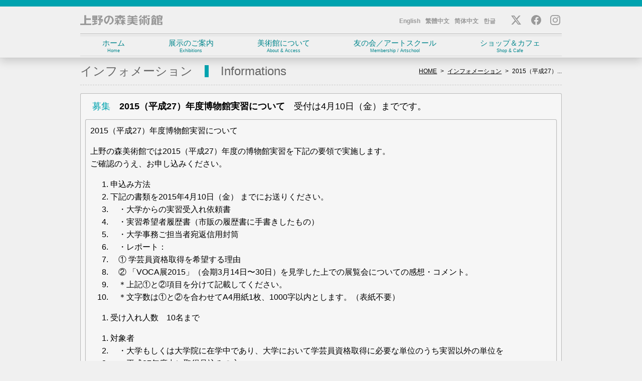

--- FILE ---
content_type: text/html; charset=UTF-8
request_url: https://www.ueno-mori.org/informations/article?category=topics&id=41
body_size: 3652
content:
<!DOCTYPE html>
<html lang="ja">
<head>
	<meta charset="UTF-8" />
	
	<meta http-equiv="X-UA-Compatible" content="IE=Edge,chrome=1" />
	<meta name="viewport" content="width=device-width, initial-scale=1" />
	<meta name="format-detection" content="telephone=no" />
	<meta name="theme-color" content="#00A3AF" />
	<style media="only screen, print">
		@import "/mod/standard_v5.css?54";
		@import "/mod/exmarks.css?v20190909";
	</style>
	<script src="/mod/holiday.min.js?v8.1"></script>
	<script src="/mod/hotcake.min.js?4b"></script>
	<script src="/mod/shared_v4.js?38"></script>
	
	<!-- Global site tag (gtag.js) - Google Analytics -->
	<script async src="https://www.googletagmanager.com/gtag/js?id=UA-157256794-1"></script>
	<script>
		window.dataLayer = window.dataLayer || [];
		function gtag(){dataLayer.push(arguments);}
		gtag('js', new Date());
		gtag('config', 'UA-157256794-1');
	</script>

	<!-- Google tag (gtag.js) -->
	<script async src="https://www.googletagmanager.com/gtag/js?id=G-ZJDSMLS56X"></script>
	<script>
		window.dataLayer = window.dataLayer || [];
		function gtag(){dataLayer.push(arguments);}
		gtag('js', new Date());
		gtag('config', 'G-ZJDSMLS56X');
	</script>
<style>
@import "/mrmm/modset/imagetagtohtml.css";
#ArticleTitle{
	font-weight: normal;
	float: left;
	font-size: 18px;
	line-height: 27px;
	margin: 0;
	padding: 3px 14px 12px;
}
#ArticleTitle em{
	font-style: normal;
	font-weight: normal;
	color: #00A3AF;
}
.dateview p{
	margin: 0;
	text-align: right;
	font-size: 15px;
	color: #666;
	font-weight: bold;
	line-height: 27px;
	padding: 3px 14px 12px;
}
.article,
.mrmmsection{
	clear: both;
	padding: 1em;
	background-color: #FFF;
	border: #C9C9C9 1px solid;
	color: #000;
	border-radius: 7px;
	box-shadow: 0 1px 4px rgba(0,0,0,0.05);
}
.mrmmsection > *:first-child{
	margin-top: 0;
}
.mrmmsection > *:last-child{
	margin-bottom: 0;
}
.article + .article,
.mrmmsection + .mrmmsection,
.article + .mrmmsection{
	margin-top: 1em;
}
#MainView{
	margin: 0;
}
.article .placedimg{
	display:				inline-block;
	margin:					0 1em 1em 0;
	width:					240px;
	font-size:				11px;
	vertical-align:			top;
}
.article .placedimg.righted{
	float:					right;
	margin:					0 0 1em 1em;
}
.article .placedimg.lefted{
	float:					left;
	margin:					0 1em 1em 0;
}
</style>

<script src="/mod/lightbox/js/jquery-1.7.2.min.js"></script>
<script src="/mod/lightbox/js/lightbox.js"></script>
<link href="/mod/lightbox/css/lightbox.css" rel="stylesheet" />
<title>2015（平成27）年度博物館実習について | 上野の森美術館</title>
</head>
<body id="News">
	<header id="MainHeader">
		<div>
			<p><a href="/">上野の森美術館</a></p>
			<div id="SSMenuToggle" role="button" aria-expanded="false" aria-controls="SSMenu"></div>
			<nav id="SSMenu">
				<ul id="MainHeaderMenu">
					<li>
						<a href="/">ホーム <small>Home</small></a>
					</li>
					<li>
						<a href="/exhibitions/">展示のご案内 <small>Exhibitions</small></a>
						<ul>
							<li><a href="/exhibitions/">展示スケジュール</a></li>
							<li><a href="/exhibitions/taisho/"><span class="label">公募展</span> 大賞展</a></li>
							<li><a href="/exhibitions/shizen/"><span class="label">公募展</span> 自然展</a></li>
							<li><a href="/exhibitions/voca/">VOCA展</a></li>
						</ul>
					</li>
					<li>
						<a href="/about/">美術館について <small>About &amp; Access</small></a>
						<ul>
							<li><a href="/about/#infomation">基本情報</a></li>
							<li><a href="/about/#accessmap">アクセスマップ</a></li>
							<li><a href="/other/barrierfreenogoannai.html">バリアフリーのご案内</a></li>
							<li><a href="/other/kannaidenoonegai.html">館内でのお願い</a></li>
						</ul>
					</li>
					<li>
						<a href="/membershipartschool/">友の会／アートスクール <small>Membership / Artschool</small></a>
						<ul>
							<li><a href="/membershipartschool/">友の会</a></li>
							<li><a href="/artschool/">アートスクール</a></li>
							<li><a href="/applications/">各種お申し込み</a></li>
						</ul>
					</li>
					<li>
						<a href="/shopcafe/">ショップ＆カフェ <small>Shop &amp; Cafe</small></a>
						<ul>
							<li><a href="/shopcafe/blog/">Cafe MORIブログ</a></li>
							<li><a href="/shopcafe/shop/?kind=goodies">グッズ</a></li>
							<li><a href="/shopcafe/shop/?kind=publications">図録・刊行物</a></li>
							<li><a href="/shopcafe/shop/guide">購入方法</a></li>
						</ul>
					</li>
				</ul>
				<aside>
					<ul id="MainHeaderLanguage">
						<li><a href="/about/?enlang">English</a></li>
						<li><a href="/about/?zhhantlang">繁體中文</a></li>
						<li><a href="/about/?zhhanslang">简体中文</a></li>
						<li><a href="/about/?kolang">한글</a></li>
					</ul>
					<ul id="MainHeaderShare">
						<li id="LiTwitter"><a href="https://twitter.com/UenoMoriMuseum"><span class="icon"></span><span class="text">X</span></a></li>
						<li id="LiFacebook"><a href="https://www.facebook.com/uenomori"><span class="icon"></span><span class="text">Facebook</span></a></li>
						<li id="LiInstagram"><a href="https://www.instagram.com/uenomorimuseum/"><span class="icon"></span><span class="text">Instagram</span></a></li>
					</ul>
				</aside>
			</nav>
			<script>
				setupMainHeader();
			</script>
		</div>
	</header>
	<nav id="Submenues"></nav>
	<script>
		setupSubmenues();
	</script>
<main>
	<header class="pageheader">
		<ul id="Directory">
			<li><a href="/">HOME</a></li>
			<li><a href="./">インフォメーション</a></li>
			<li>2015（平成27）...</li>
		</ul>
		<h1>インフォメーション <small>Informations</small></h1>
	</header>
	<section class="whitepage">
		<div>
			<h1 id="ArticleTitle"><em>募集</em>　<b>2015（平成27）年度博物館実習について</b>　受付は4月10日（金）までです。</h1>
				<div class="mrmmsection"><p>2015（平成27）年度博物館実習について</p><p>上野の森美術館では2015（平成27）年度の博物館実習を下記の要領で実施します。<br />ご確認のうえ、お申し込みください。</p><ol><li>申込み方法  </li><li>下記の書類を2015年4月10日（金） までにお送りください。</li><li>　・大学からの実習受入れ依頼書</li><li>　・実習希望者履歴書（市販の履歴書に手書きしたもの）</li><li>　・大学事務ご担当者宛返信用封筒</li><li>　・レポート：</li><li>　① 学芸員資格取得を希望する理由</li><li>　② 「VOCA展2015」（会期3月14日〜30日）を見学した上での展覧会についての感想・コメント。</li><li>　＊上記①と②項目を分けて記載してください。</li><li>　＊文字数は①と②を合わせてA4用紙1枚、1000字以内とします。（表紙不要）</li></ol><ol><li>受け入れ人数　10名まで</li></ol><ol><li>対象者  </li><li>　・大学もしくは大学院に在学中であり、大学において学芸員資格取得に必要な単位のうち実習以外の単位を</li><li>　　平成27年度中に取得見込みの方。</li><li>　・将来、学芸員として働く強い意欲がある方。</li><li>　・当館での実習を本人が希望し、当館で何らかの展示を実見していること。</li></ol><ol><li>実習期間　7月下旬〜9月上旬のなかで5日間</li><li>　・実習日が6日以上必要な方の追加補講等は行いません。</li></ol><ol><li>受け入れの諾否について</li><li>　　同一大学からの受け入れは1名とし、大学事務ご担当者宛に5月中にご連絡します。</li><li>　　なお、他の美術館・博物館で実習受け入れが決まった方はお断りする場合があります。</li></ol><ol><li>実習費</li><li>　　実費相当額として所属大学より1万円を申し受けます。</li></ol><ol><li>その他</li><li>　・実習の講義で取り上げますので、書類提出後の「上野の森美術館大賞展」（会期4月29日〜5月10日）を</li><li>　　見学してください。</li></ol><ol><li>申込み・問い合わせ先</li><li>　　〒110-0007　東京都台東区上野公園1-2　</li><li>　　上野の森美術館　博物館実習担当者宛</li><li>　　tel. 03-3833-4191　fax. 03-3833-4193</li></ol><p>＊応募書類の返還はいたしませんのでご了承ください。</p></div>
		</div>
	</section>
</main>
	<script>
		ShukujitsuCheck();
	</script>
	<footer>
		<ul id="FooterLink">
			<li><a href="/exhibitions/">展覧会・スケジュール</a></li>
			<li><a href="/informations/">インフォメーション</a></li>
			<li><a href="/shopcafe/shop/?kind=goodies">グッズ</a></li>
			<li><a href="/shopcafe/shop/?kind=publications">刊行物</a></li>
			<li><a href="/links/">リンク</a></li>
			<li><a href="/events/">イベント</a></li><br>
			<li><a href="/dr_pr/">プレスリリース</a></li>
			<li><a href="/other/sitemap.html">サイトマップ</a></li>
			<li><a href="/other/barrierfreenogoannai.html">バリアフリーのご案内</a></li>
			<li><a href="/other/policy.html">プライバシーポリシー</a></li>
			<li><a href="/other/sitepolicy.html">サイトポリシー</a></li>
			<li><a href="/other/snspolicy">SNS運用方針</a></li>
			<li><a href="/other/specifiedcommercialtransactions">特定商取引法に基づく表記</a></li>
		</ul>
		<p><small>© The Ueno Royal Museum</small></p>
	</footer>
</body>
</html>

--- FILE ---
content_type: application/javascript
request_url: https://www.ueno-mori.org/mod/shared_v4.js?38
body_size: 2248
content:
var SSMenu;
var SSMenuToggle;
var isSSMenuOn = false;
function setupMainHeader(){
	SSMenu = document.getElementById('SSMenu');
	SSMenuToggle = document.getElementById('SSMenuToggle');
	
	SSMenuToggle.addEventListener('click', toggleSSMenu);
	
	if(hotcake.cookie('allowontextmenu') === 'yes'){
		allowContextMenu();
	}else{
		document.body.oncontextmenu = function(){ return false; }
	}
}
function allowContextMenu(){
	hotcake.bakecookie('allowontextmenu', 'yes', '/');
}

function toggleSSMenu(){
	if(isSSMenuOn){
		isSSMenuOn = false;
		SSMenuToggle.setAttribute('aria-expanded', 'false');
		StopPreventScroll();
	}else{
		isSSMenuOn = true;
		SSMenuToggle.setAttribute('aria-expanded', 'true');
		// scroll(0, 0);
		StartPreventScroll();
	}
}


var MainHeaderMenu;
var MainHeaderMenuDB = [];
var SSMenuToggle;

function setupSubmenues(){
	MainHeaderMenu = document.getElementById('MainHeaderMenu');
	SSMenuToggle = document.getElementById('SSMenuToggle');
	
	var MainHeaderMenuChildren = MainHeaderMenu.children;
	for(var i = 0; i < MainHeaderMenuChildren.length; i++){
		if(MainHeaderMenuChildren[i].getElementsByTagName('a')[0]){
			var newDB = {
				holder: MainHeaderMenuChildren[i],
				anc: MainHeaderMenuChildren[i].getElementsByTagName('a')[0]
			};
			if(MainHeaderMenuChildren[i].getElementsByTagName('ul')[0]){
				newDB.submenu = MainHeaderMenuChildren[i].getElementsByTagName('ul')[0];
				newDB.submenuancs = newDB.submenu.getElementsByTagName('a')
			}
			
			MainHeaderMenuDB.push(newDB);
		}
	}
	
	// 選択中のメニューをハイライト
	var menuselected = false;
	var menuselectedcompletematch = false;
	for(var i = MainHeaderMenuDB.length - 1; i >= 1; i--){
		var thisdb = MainHeaderMenuDB[i];
		if(location.href === thisdb.anc.href){
			// URLが完全一致
			thisdb.holder.classList.add('selected');
			menuselected = true;
			menuselectedcompletematch = true;
			break;
		}
	}
	if(!menuselected){
		for(var i = MainHeaderMenuDB.length - 1; i >= 1; i--){
			var thisdb = MainHeaderMenuDB[i];
			if(location.href.indexOf(thisdb.anc.href) === 0){
				// URLが前方一致
				thisdb.anc.classList.add('selected');
				menuselected = true;
				break;
			}
		}
		for(var i = MainHeaderMenuDB.length - 1; i >= 0; i--){
			var thisdb = MainHeaderMenuDB[i];
			if('submenuancs' in thisdb){
				var submenuselected = false;
				for(var n = thisdb.submenuancs.length - 1; n >= 0; n--){
					// if(thisdb.submenuancs[n].href === thisdb.anc.href){
					// 	continue;
					// }
					if(location.href === thisdb.submenuancs[n].href){
						// URLが完全一致
						thisdb.submenuancs[n].classList.add('selected');
						thisdb.submenuancs[n].parentNode.parentNode.parentNode.getElementsByTagName('a')[0].classList.add('selected');
						submenuselected = true;
						break;
					}
				}
				if(!submenuselected){
					for(var n = thisdb.submenuancs.length - 1; n >= 0; n--){
						if(thisdb.submenuancs[n].href === thisdb.anc.href){
							continue;
						}
						if(location.href.indexOf(thisdb.submenuancs[n].href) === 0){
							// URLが前方一致
							thisdb.submenuancs[n].classList.add('selected');
							thisdb.submenuancs[n].parentNode.parentNode.parentNode.getElementsByTagName('a')[0].classList.add('selected');
							submenuselected = true;
							break;
						}
					}
				}
			}
		}
	}
	
	// 選択中のメニューをハイライト
	if(hotcake.pointer !== "mouse"){
		for(var i = MainHeaderMenuDB.length - 1; i >= 0; i--){
			var thisdb = MainHeaderMenuDB[i];
			if('submenuancs' in thisdb){
				thisdb.anc.addEventListener('click', VirtualHover);
				
				var thisULID = '';
				if(thisdb.submenu.id){
					thisULID = thisdb.submenu.id;
				}else{
					thisULID = 'Submenu' + i;
					thisdb.submenu.id = thisULID;
				}
				thisdb.anc.setAttribute('aria-expanded', 'false');
				thisdb.anc.setAttribute('aria-controls', thisULID);
				thisdb.submenu.setAttribute('aria-hidden', 'true');
			}
		}
	}
	
	// フォーカスコントロール
	hotcake.addEventBeforeLoad(function(){
		var allancs = document.getElementsByTagName('a');
		for(var i = 0; allancs.length > i; i++){
			allancs[i].addEventListener('focus', CheckAllAnchorFocus);
		}
	});
	
	window.addEventListener('resize', function(){
		for(var i = MainHeaderMenuDB.length - 1; i >= 0; i--){
			var thisdb = MainHeaderMenuDB[i];
			if('submenu' in thisdb){
				thisdb.anc.setAttribute('aria-expanded', 'false');
				thisdb.submenu.setAttribute('aria-hidden', 'true');
			}
		}
	});
	
	// iOSでハッシュリンクがうまくいかないバグ
	hotcake.addEventLoad(function(){
		if(hotcake.os === 'ios'){
			setTimeout(function(){
				if(location.hash){
					var hashs = location.hash.substring(1);
					if(document.getElementById(hashs)){
						document.getElementById(hashs).scrollIntoView();
					}
				}
			}, 200);
		}
	});
}

function VirtualHover(event){
	console.log(event);
	if(!(SSMenuToggle.offsetHeight && SSMenuToggle.offsetWidth)){
		event.preventDefault();
		var target = event.target;
		while(target.tagName.toLowerCase() !== 'a' && target.parentNode){
			target = target.parentNode;
		}
		for(var i = MainHeaderMenuDB.length - 1; i >= 0; i--){
			var thisdb = MainHeaderMenuDB[i];
			if('submenu' in thisdb){
				if(target === thisdb.anc && thisdb.anc.getAttribute('aria-expanded') !== 'true'){
					thisdb.anc.setAttribute('aria-expanded', 'true');
					thisdb.submenu.setAttribute('aria-hidden', 'false');
				}else{
					thisdb.anc.setAttribute('aria-expanded', 'false');
					thisdb.submenu.setAttribute('aria-hidden', 'true');
				}
			}
		}
	}
}









var MiniMenu;
var MiniMenuDB = [];
hotcake.addEventBeforeLoad(function(){
	if(document.getElementById('MiniMenu')){
		setupMinuMenu();
	}
});
function setupMinuMenu(){
	MiniMenu = document.getElementById('MiniMenu');
	
	var MiniMenuChildren = MiniMenu.children;
	for(var i = 0; i < MiniMenuChildren.length; i++){
		if(MiniMenuChildren[i].getElementsByTagName('a')[0]){
			var newDB = {
				holder: MiniMenuChildren[i],
				anc: MiniMenuChildren[i].getElementsByTagName('a')[0]
			};
			if(MiniMenuChildren[i].getElementsByTagName('ul')[0]){
				newDB.submenu = MiniMenuChildren[i].getElementsByTagName('ul')[0];
				newDB.submenuancs = newDB.submenu.getElementsByTagName('a')
			}
			
			MiniMenuDB.push(newDB);
		}
	}
	
	// 選択中のメニューをハイライト
	var menuselected = false;
	var menuselectedcompletematch = false;
	for(var i = MiniMenuDB.length - 1; i >= 0; i--){
		var thisdb = MiniMenuDB[i];
		console.log(thisdb.anc.href);
		if(location.href === thisdb.anc.href){
			// URLが完全一致
			thisdb.holder.classList.add('selected');
			menuselected = true;
			menuselectedcompletematch = true;
			break;
		}
	}
	if(!menuselected){
		for(var i = MiniMenuDB.length - 1; i >= 0; i--){
			var thisdb = MiniMenuDB[i];
			if(location.href.indexOf(thisdb.anc.href) === 0){
				// URLが前方一致
				thisdb.anc.classList.add('selected');
				menuselected = true;
				break;
			}
		}
		for(var i = MiniMenuDB.length - 1; i >= 0; i--){
			var thisdb = MiniMenuDB[i];
			if('submenuancs' in thisdb){
				var submenuselected = false;
				for(var n = thisdb.submenuancs.length - 1; n >= 0; n--){
					// if(thisdb.submenuancs[n].href === thisdb.anc.href){
					// 	continue;
					// }
					if(location.href === thisdb.submenuancs[n].href){
						// URLが完全一致
						thisdb.submenuancs[n].classList.add('selected');
						thisdb.submenuancs[n].parentNode.parentNode.parentNode.getElementsByTagName('a')[0].classList.add('selected');
						submenuselected = true;
						break;
					}
				}
				if(!submenuselected){
					for(var n = thisdb.submenuancs.length - 1; n >= 0; n--){
						if(thisdb.submenuancs[n].href === thisdb.anc.href){
							continue;
						}
						if(location.href.indexOf(thisdb.submenuancs[n].href) === 0){
							// URLが前方一致
							thisdb.submenuancs[n].classList.add('selected');
							thisdb.submenuancs[n].parentNode.parentNode.parentNode.getElementsByTagName('a')[0].classList.add('selected');
							submenuselected = true;
							break;
						}
					}
				}
			}
		}
	}
	
	// 選択中のメニューをハイライト
	if(hotcake.pointer !== "mouse"){
		for(var i = MiniMenuDB.length - 1; i >= 0; i--){
			var thisdb = MiniMenuDB[i];
			if('submenuancs' in thisdb){
				thisdb.anc.addEventListener('click', VirtualHoverForMiniMenu);
				
				var thisULID = '';
				if(thisdb.submenu.id){
					thisULID = thisdb.submenu.id;
				}else{
					thisULID = 'Submenu' + i;
					thisdb.submenu.id = thisULID;
				}
				thisdb.anc.setAttribute('aria-expanded', 'false');
				thisdb.anc.setAttribute('aria-controls', thisULID);
				thisdb.submenu.setAttribute('aria-hidden', 'true');
			}
		}
	}
	
	// フォーカスコントロール
	hotcake.addEventBeforeLoad(function(){
		var allancs = document.getElementsByTagName('a');
		for(var i = 0; allancs.length > i; i++){
			allancs[i].addEventListener('focus', CheckAllAnchorFocus);
		}
	});
	
	window.addEventListener('resize', function(){
		for(var i = MiniMenuDB.length - 1; i >= 0; i--){
			var thisdb = MiniMenuDB[i];
			if('submenu' in thisdb){
				thisdb.anc.setAttribute('aria-expanded', 'false');
				thisdb.submenu.setAttribute('aria-hidden', 'true');
			}
		}
	});
}

function VirtualHoverForMiniMenu(event){
	console.log(event);
	event.preventDefault();
	var target = event.target;
	while(target.tagName.toLowerCase() !== 'a' && target.parentNode){
		target = target.parentNode;
	}
	for(var i = MiniMenuDB.length - 1; i >= 0; i--){
		var thisdb = MiniMenuDB[i];
		if('submenu' in thisdb){
			if(target === thisdb.anc && thisdb.anc.getAttribute('aria-expanded') !== 'true'){
				thisdb.anc.setAttribute('aria-expanded', 'true');
				thisdb.submenu.setAttribute('aria-hidden', 'false');
			}else{
				thisdb.anc.setAttribute('aria-expanded', 'false');
				thisdb.submenu.setAttribute('aria-hidden', 'true');
			}
		}
	}
}





function CheckAllAnchorFocus(event){
	// console.log(event);
	if(!(SSMenuToggle.offsetHeight && SSMenuToggle.offsetWidth)){
		var target = event.target;
		while(target.tagName.toLowerCase() !== 'ul' && target.parentNode){
			target = target.parentNode;
		}
		for(var i = MainHeaderMenuDB.length - 1; i >= 0; i--){
			var thisdb = MainHeaderMenuDB[i];
			if('submenu' in thisdb){
				if(target === thisdb.submenu){
					thisdb.anc.setAttribute('aria-expanded', 'true');
					thisdb.submenu.setAttribute('aria-hidden', 'false');
				}else{
					thisdb.anc.setAttribute('aria-expanded', 'false');
					thisdb.submenu.setAttribute('aria-hidden', 'true');
				}
			}
		}
		for(var i = MiniMenuDB.length - 1; i >= 0; i--){
			var thisdb = MiniMenuDB[i];
			if('submenu' in thisdb){
				if(target === thisdb.submenu){
					thisdb.anc.setAttribute('aria-expanded', 'true');
					thisdb.submenu.setAttribute('aria-hidden', 'false');
				}else{
					thisdb.anc.setAttribute('aria-expanded', 'false');
					thisdb.submenu.setAttribute('aria-hidden', 'true');
				}
			}
		}
	}
}










function ShukujitsuCheck(){
	var times = document.getElementsByTagName('time');
	if(times.length > 0){
		var timeonj = new Date();
		for(var i = 0; times.length > i; i++){
			if(times[i].getAttribute('data-amtime')){
				timeonj.setTime(times[i].getAttribute('data-amtime') * 1000);
				if(amaitortedays.isNationalHoliday(timeonj, 2)){
					times[i].classList.add('nationalholiday');
				}
			}
		}
	}
}





function LimitedEditionStyle(stylename){
	document.write('<style>@import "/mod/'+stylename+'.css";</style>');
}








// スクロール制御
var originalScrollX = 0;
var originalScrollY = 0;
function StartPreventScroll(){
	var viewport = hotcake.viewport();
	originalScrollX = viewport.x;
	originalScrollY = viewport.y;
	// document.addEventListener('touchmove', hotcake.eventBubbleKill);
	document.body.style.width = '100%';
	document.body.style.position = 'fixed';
	document.body.style.overflowY = 'scroll';
	document.body.style.top = '-' + originalScrollY + 'px';
	document.body.style.left = '-' + originalScrollX + 'px';
}
function StopPreventScroll(){
	// document.removeEventListener('touchmove', hotcake.eventBubbleKill);
	document.body.style.width = '';
	document.body.style.position = '';
	document.body.style.overflowY = '';
	document.body.style.top = '';
	document.body.style.left = '';
	window.scrollTo(originalScrollX, originalScrollY);
}






var PageTop;
hotcake.addEventBeforeLoad(function(){
	PageTop = document.createElement('p');
	PageTop.id = 'PageTop';
	PageTop.className = 'hidden';
	PageTop.innerHTML = '<a href="javascript:hotcake.scrollToTop()">ページトップへ</a>';
	
	document.body.appendChild(PageTop);
	
	window.addEventListener('scroll', checkPageTopButton);
	hotcake.doc.elm.addEventListener('touchmove', checkPageTopButton);

	checkPageTopButton();
});
function checkPageTopButton(){
	if((hotcake.viewport()).y < 200){
		PageTop.className = 'hidden';
	}else{
		PageTop.className = '';
	}
}

--- FILE ---
content_type: image/svg+xml
request_url: https://www.ueno-mori.org/mod/base/sns_x.svg
body_size: 276
content:
<?xml version="1.0" encoding="UTF-8"?><svg id="a" xmlns="http://www.w3.org/2000/svg" width="20" height="40" viewBox="0 0 20 40"><defs><style>.b{fill:#999;}.b,.c{stroke-width:0px;}.c{fill:#00a3af;}</style></defs><path class="b" d="M15.751.961h3.067l-6.7,7.658,7.882,10.421h-6.172l-4.834-6.32-5.531,6.32H.394l7.167-8.191L0,.961h6.329l4.37,5.777L15.752.961h0ZM14.676,17.204h1.699L5.405,2.7h-1.824l11.094,14.504Z"/><path class="c" d="M15.751,20.961h3.067l-6.7,7.658,7.882,10.421h-6.172l-4.834-6.32-5.531,6.32H.394l7.167-8.191L0,20.961h6.329l4.37,5.777,5.054-5.777h0ZM14.676,37.204h1.699l-10.97-14.504h-1.824l11.094,14.504Z"/></svg>